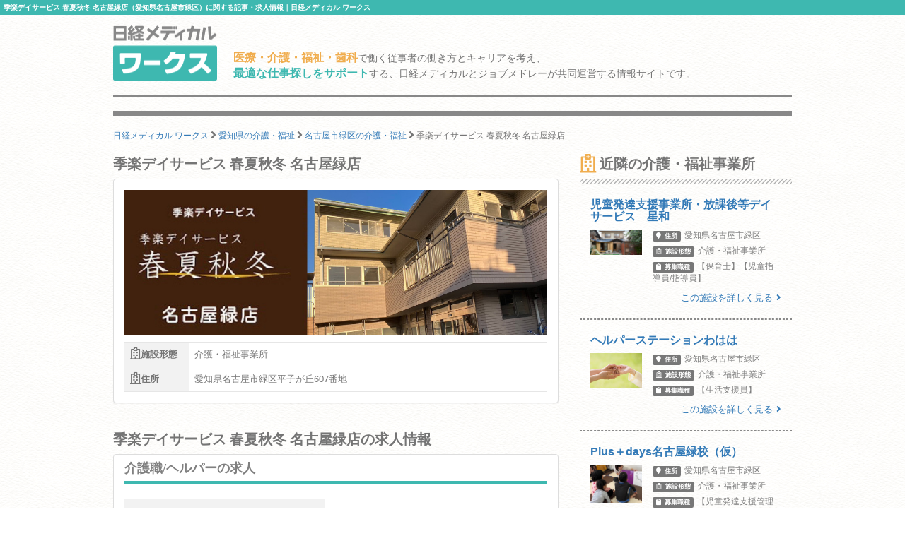

--- FILE ---
content_type: text/html; charset=utf-8
request_url: https://works.medical.nikkeibp.co.jp/facilities/217707/
body_size: 9045
content:
<!DOCTYPE html><html lang="ja"><head><!---- Google Tag Manager ----><noscript><iframe height="0" src="//www.googletagmanager.com/ns.html?id=GTM-WWVTTZ" style="display:none;visibility:hidden" width="0"></iframe></noscript><script>(function(w,d,s,l,i){w[l]=w[l]||[];w[l].push({'gtm.start':
  new Date().getTime(),event:'gtm.js'});var f=d.getElementsByTagName(s)[0],
  j=d.createElement(s),dl=l!='dataLayer'?'&l='+l:'';j.async=true;j.src=
  'https://www.googletagmanager.com/gtm.js?id='+i+dl;f.parentNode.insertBefore(j,f);
})(window,document,'script','dataLayer','GTM-WWVTTZ');</script><!---- End Google Tag Manager ----><link rel="stylesheet" href="https://works-cdn.job-medley.com/assets/application-71526abeebd0bda287ca39928cd46e973286ce49d63e1fca6adbe8dffa937d3e.css" media="all" /><script src="https://works-cdn.job-medley.com/assets/application-be0066de9616d43238cc66d1c50a2dcf904931bd98d120dccc9cbb5e7bb636e1.js"></script><meta name="csrf-param" content="authenticity_token" />
<meta name="csrf-token" content="EVDjp1yUeQyMBZb4cyvuKAKdEi4Ok-f-JwcHmsmjScwAbUW3QbuULpOzt2eiSHR_gS_G9V8TV2dn6_M95wdcUA" /><link rel="icon" type="image/x-icon" href="https://works-cdn.job-medley.com/assets/favicon-c6276a2ae070be3d031a498af0f959906d0accaef58648f0aacf70448ff2771b.ico" /><link rel="apple-touch-icon" type="image/png" href="https://works-cdn.job-medley.com/assets/apple-touch-icon-50390e4fdce7f4acb12a1ad37d6310022f3261c1545e1f2e5e6473309c86fe60.png" /><meta charset="utf-8" /><meta content="IE=edge" http-equiv="X-UA-Compatible" /><meta content="width=device-width, initial-scale=1" name="viewport" /><meta content="861901370588341" property="fb:app_id" /><meta content="summary_large_image" name="twitter:card" /><meta content="@nmworks_jp" name="twitter:site" /><meta content="株式会社日経BP" property="article:author" /><title>季楽デイサービス 春夏秋冬 名古屋緑店（愛知県名古屋市緑区）に関する記事・求人情報｜日経メディカル ワークス</title>
<meta name="description" content="季楽デイサービス 春夏秋冬 名古屋緑店（愛知県名古屋市緑区）に関する記事・求人情報のページです。季楽デイサービス 春夏秋冬 名古屋緑店では現在、介護職/ヘルパー・生活相談員・ケアマネジャー・介護タクシー/ドライバーの採用情報を掲載しています。">
<meta name="keywords" content="季楽デイサービス 春夏秋冬 名古屋緑店 求人,季楽デイサービス 春夏秋冬 名古屋緑店 採用,季楽デイサービス 春夏秋冬 名古屋緑店 評判,季楽デイサービス 春夏秋冬 名古屋緑店 うわさ">
<meta property="og:title" content="季楽デイサービス 春夏秋冬 名古屋緑店（愛知県名古屋市緑区）に関する記事・求人情報｜日経メディカル ワークス">
<meta property="og:description" content="季楽デイサービス 春夏秋冬 名古屋緑店（愛知県名古屋市緑区）に関する記事・求人情報のページです。季楽デイサービス 春夏秋冬 名古屋緑店では現在、介護職/ヘルパー・生活相談員・ケアマネジャー・介護タクシー/ドライバーの採用情報を掲載しています。">
<meta property="og:image" content="https://cdn.job-medley.com/customers/image_files/converted_v1-e222c633-2ebb-4b3c-9605-2f73b77f44cc.jpg">
<meta property="og:url" content="http://works.medical.nikkeibp.co.jp/facilities/217707/">
<meta property="og:site_name" content="日経メディカル ワークス｜医療・介護・福祉・歯科従事者の仕事を考える情報サイト">
<meta property="og:type" content="website">
<meta property="og:locale" content="ja_JP"><script>(function(i,s,o,g,r,a,m){i['GoogleAnalyticsObject']=r;i[r]=i[r]||function(){
    (i[r].q=i[r].q||[]).push(arguments)},i[r].l=1*new Date();a=s.createElement(o),
    m=s.getElementsByTagName(o)[0];a.async=1;a.src=g;m.parentNode.insertBefore(a,m)
    })(window,document,'script','https://www.google-analytics.com/analytics.js','ga');
ga('create', 'UA-76281326-1', 'auto');
ga('send', 'pageview');</script><script>(function(w,d){
  var s,e = d.getElementsByTagName("script")[0],
  a=function(u,f){if(!d.getElementById(f)){s=d.createElement("script");
  s.async=!0;s.src=u;if(f){s.id=f;}e.parentNode.insertBefore(s,e);}};
  a("//b.st-hatena.com/js/bookmark_button_wo_al.js");
  a("//platform.twitter.com/widgets.js","twitter-wjs");
  a("https://widgets.getpocket.com/v1/j/btn.js?v=1");
})(this, document);</script><script>var googletag = googletag || {};
googletag.cmd = googletag.cmd || [];
(function() {
    var gads = document.createElement('script');
    gads.async = true;
    gads.type = 'text/javascript';
    var useSSL = 'https:' == document.location.protocol;
    gads.src = (useSSL ? 'https:' : 'http:') +
      '//www.googletagservices.com/tag/js/gpt.js';
    var node = document.getElementsByTagName('script')[0];
    node.parentNode.insertBefore(gads, node);
  })();
googletag.cmd.push(function() {
    googletag.defineSlot('/111037781/nmw_pc_rectangle', [300, 250], 'div-gpt-ad-1463071488238-0').addService(googletag.pubads());
    googletag.pubads().enableSingleRequest();
    googletag.enableServices();
  });</script></head><body class="bg-image"><div><h1 class="mt0 pt5 pb5 pl5 fs10 hkp3 white bgc-primary ellipsis">季楽デイサービス 春夏秋冬 名古屋緑店（愛知県名古屋市緑区）に関する記事・求人情報｜日経メディカル ワークス</h1></div><div class="container"><div class="row"><div class="col-xs-24 col-md-4 mbm50"><p class="mt5"><a href="/"><img width="147" height="78" alt="日経メディカル ワークス ロゴ" class="visible-md visible-lg" src="https://works-cdn.job-medley.com/assets/main_logo-e55c316636da48a8adeaab6b002ab1f419264341f6dce79c2b5dfbc4d3013b21.png" /><img alt="日経メディカル ワークス ロゴ" class="img-responsive visible-xs visible-sm center-block" src="https://works-cdn.job-medley.com/assets/main_logo2-55b68b95eb98a5b7b38234f1f2c4a033caded8758aad7daf0857914ad8c8d437.png" /></a></p></div><div class="col-xs-24 col-md-20 mt30"><p class="visible-md visible-lg fs14 hkp3 mb0 ml5 mt10"><b class="warning-color fs16">医療・介護・福祉・歯科</b>で働く従事者の働き方とキャリアを考え、<br /><b class="text-primary fs16">最適な仕事探しをサポート</b>する、日経メディカルとジョブメドレーが共同運営する情報サイトです。</p></div></div><hr class="hr-1px" /><hr class="hr-1px pb1 hidden-xs" /><hr class="hr-2px mtm20 hidden-xs" /><div class="mb20 fs12 hidden-xs"><div class="breadcrumbs" itemscope="itemscope" itemtype="https://schema.org/BreadcrumbList"><span itemscope="itemscope" itemprop="itemListElement" itemtype="https://schema.org/ListItem"><a itemprop="item" itemtype="https://schema.org/Thing" href="/"><span itemprop="name">日経メディカル ワークス</span></a><meta itemprop="position" content="1"></meta></span> <i class="fa fa-angle-right fa-lg va-base" aria-hidden="true"></i> <span itemscope="itemscope" itemprop="itemListElement" itemtype="https://schema.org/ListItem"><a itemprop="item" itemtype="https://schema.org/Thing" href="/aichi/facility-form5/"><span itemprop="name">愛知県の介護・福祉</span></a><meta itemprop="position" content="2"></meta></span> <i class="fa fa-angle-right fa-lg va-base" aria-hidden="true"></i> <span itemscope="itemscope" itemprop="itemListElement" itemtype="https://schema.org/ListItem"><a itemprop="item" itemtype="https://schema.org/Thing" href="/aichi/nagoyashimidoriku/facility-form5/"><span itemprop="name">名古屋市緑区の介護・福祉</span></a><meta itemprop="position" content="3"></meta></span> <i class="fa fa-angle-right fa-lg va-base" aria-hidden="true"></i> <span><span class="current">季楽デイサービス 春夏秋冬 名古屋緑店</span></span></div></div></div><div class="container"><div class="row"><div class="col-md-16"><h2 class="fs20 hmp6">季楽デイサービス 春夏秋冬 名古屋緑店</h2><div class="panel panel-default"><div class="panel-body"><div class="row"><div class="col-xs-24 mb10"><div class="wide-image-box"><img alt="季楽デイサービス 春夏秋冬 名古屋緑店の画像" class="img-responsive center-block wide-image-item lazy" data-original="https://cdn.job-medley.com/customers/image_files/converted_v1-e222c633-2ebb-4b3c-9605-2f73b77f44cc.jpg" src="https://works-cdn.job-medley.com/assets/noimage-22e9844753f208c61da1737a5b32c1e68a5987d44a4bf117a93b3fde5898aa24.png" /></div></div><div class="col-xs-24"><div class="visible-xs visible-sm"><div class="mt10"></div></div><div class="summary-table"><table><tr><th><i class="far fa-hospital fa-lg"></i>施設形態</th><td class="text-left">介護・福祉事業所</td></tr><tr><th><i class="far fa-hospital fa-lg"></i>住所</th><td class="text-left">愛知県名古屋市緑区平子が丘607番地</td></tr></table></div></div></div></div></div><h2 class="fs20 hmp6">季楽デイサービス 春夏秋冬 名古屋緑店の求人情報</h2><ul class="list-group"><li class="list-group-item"><a target="_blank" class="no-underline" href="https://job-medley.com/hh/418990/?utm_source=nmworks&amp;utm_medium=referral"><h2 class="fs18 hmp6 headline gray">介護職/ヘルパーの求人</h2><div class="row"><div class="row-center va-middle"><div class="col-xs-24 col-md-12 mb10"><div class="wide-image-box"><img alt="介護職/ヘルパーの求人の画像" class="img-responsive center-block wide-image-item lazy" data-original="https://cdn.job-medley.com/customers/image_files/converted_v1-a57a93a3-526c-473c-9429-3acc92301f9a.jpg" src="https://works-cdn.job-medley.com/assets/noimage-22e9844753f208c61da1737a5b32c1e68a5987d44a4bf117a93b3fde5898aa24.png" /></div>全3枚の写真を見る</div><div class="col-xs-24 col-md-12 gray text-left"><h3 class="fs16 hkp6 lh28 mt0">スタッフ大募集！【名古屋市緑区】 正社員 募集！ ブランクOK！！初任者研修、ヘルパー２級資格、 介護福祉士 / 社会福祉士 </h3></div></div><div class="col-xs-24 gray"><div class="summary-table"><table class="masking"><tr><th>募集職種</th><td>介護職/ヘルパー</td></tr><tr><th>仕事内容</th><td>高齢者デイサービス施設での日中業務です。

・ご利用者様の送迎
・レクリエーション活動
・昼食の調理補助
・食事、入浴、排せつ、移動といった生活介助

【主な1日の流れ】
08：15～　各ご家庭等へのお...</td></tr><tr><th>給与</th><td>【正職員】月給 220,000円<br /></td></tr><tr><th>給与の備考</th><td><p class="mb0">基本給：192,000<br>... 続きはジョブメドレーで</p></td></tr><tr><th>休日</th><td>ジョブメドレーでご覧ください</td></tr><tr><th>応募要件</th><td>ジョブメドレーでご覧ください</td></tr></table><div><button class="btn-lg btn-danger-custom btn-block mt10 mb10 pl0 pr0 fs16 dsp-bk z-index10" type="button"><div class="dsp-ilbk"><i class="fa fa-check-square-o fa-2x"></i></div><div class="dsp-ilbk text-left mr10 ml10"><span class="fs12">ジョブメドレーで</span><br /><strong class="fs20">求人を詳しく見る</strong></div></button></div></div></div></div></a></li><li class="list-group-item"><a target="_blank" class="no-underline" href="https://job-medley.com/hh/593042/?utm_source=nmworks&amp;utm_medium=referral"><h2 class="fs18 hmp6 headline gray">介護職/ヘルパーの求人（2件目）</h2><div class="row"><div class="row-center va-middle"><div class="col-xs-24 col-md-12 mb10"><div class="wide-image-box"><img alt="介護職/ヘルパーの求人の画像" class="img-responsive center-block wide-image-item lazy" data-original="https://cdn.job-medley.com/customers/image_files/converted_v1-7df298fb-802b-4f85-8c4b-ab520e524a35.jpg" src="https://works-cdn.job-medley.com/assets/noimage-22e9844753f208c61da1737a5b32c1e68a5987d44a4bf117a93b3fde5898aa24.png" /></div>全3枚の写真を見る</div><div class="col-xs-24 col-md-12 gray text-left"><h3 class="fs16 hkp6 lh28 mt0">スタッフ大募集！【名古屋市緑区】通所介護 パートさん募集！！短時間OK ブランクOK！！</h3></div></div><div class="col-xs-24 gray"><div class="summary-table"><table class="masking"><tr><th>募集職種</th><td>介護職/ヘルパー</td></tr><tr><th>仕事内容</th><td>高齢者デイサービス施設での日中業務です。

・ご利用者様の送迎
・レクリエーション活動
・昼食の調理補助
・食事、排せつ、入浴、移動といった生活介助

【主な1日の流れ】
08：15～　各ご家庭等へのお...</td></tr><tr><th>給与</th><td>【パート・バイト】時給 1,270円 〜 1,470円<br /></td></tr><tr><th>給与の備考</th><td><p class="mb0">基本時給　1,270円<br>... 続きはジョブメドレーで</p></td></tr><tr><th>休日</th><td>ジョブメドレーでご覧ください</td></tr><tr><th>応募要件</th><td>ジョブメドレーでご覧ください</td></tr></table><div><button class="btn-lg btn-danger-custom btn-block mt10 mb10 pl0 pr0 fs16 dsp-bk z-index10" type="button"><div class="dsp-ilbk"><i class="fa fa-check-square-o fa-2x"></i></div><div class="dsp-ilbk text-left mr10 ml10"><span class="fs12">ジョブメドレーで</span><br /><strong class="fs20">求人を詳しく見る</strong></div></button></div></div></div></div></a></li></ul><ul class="list-group"><li class="list-group-item"><a target="_blank" class="no-underline" href="https://job-medley.com/la/418993/?utm_source=nmworks&amp;utm_medium=referral"><h2 class="fs18 hmp6 headline gray">生活相談員の求人</h2><div class="row"><div class="row-center va-middle"><div class="col-xs-24 col-md-12 mb10"><div class="wide-image-box"><img alt="生活相談員の求人の画像" class="img-responsive center-block wide-image-item lazy" data-original="https://cdn.job-medley.com/customers/image_files/converted_v1-fa4330ca-ec27-499c-b654-500ce4d35b13.jpg" src="https://works-cdn.job-medley.com/assets/noimage-22e9844753f208c61da1737a5b32c1e68a5987d44a4bf117a93b3fde5898aa24.png" /></div></div><div class="col-xs-24 col-md-12 gray text-left"><h3 class="fs16 hkp6 lh28 mt0">生活相談員を募集しています♪【名古屋市緑区】高齢者デイサービス</h3></div></div><div class="col-xs-24 gray"><div class="summary-table"><table class="masking"><tr><th>募集職種</th><td>生活相談員</td></tr><tr><th>仕事内容</th><td>・ケアマネージャーとの連携
・利用の開始や中止に係る連絡調整
・サービス計画書の作成
・ご利用者様やそのご家族様との相談業務
・ご利用者様の送迎
・レクリエーション活動
・昼食の調理補助
・食事、排せつ...</td></tr><tr><th>給与</th><td>【正職員】月給 230,000円 〜 250,000円<br /></td></tr><tr><th>給与の備考</th><td><p class="mb0">月給：月給 230,0<br>... 続きはジョブメドレーで</p></td></tr><tr><th>休日</th><td>ジョブメドレーでご覧ください</td></tr><tr><th>応募要件</th><td>ジョブメドレーでご覧ください</td></tr></table><div><button class="btn-lg btn-danger-custom btn-block mt10 mb10 pl0 pr0 fs16 dsp-bk z-index10" type="button"><div class="dsp-ilbk"><i class="fa fa-check-square-o fa-2x"></i></div><div class="dsp-ilbk text-left mr10 ml10"><span class="fs12">ジョブメドレーで</span><br /><strong class="fs20">求人を詳しく見る</strong></div></button></div></div></div></div></a></li></ul><ul class="list-group"><li class="list-group-item hidden"><a target="_blank" class="no-underline" href="https://job-medley.com/cm/1157284/?utm_source=nmworks&amp;utm_medium=referral"><h2 class="fs18 hmp6 headline gray">ケアマネジャーの求人</h2><div class="row"><div class="row-center va-middle"><div class="col-xs-24 col-md-12 mb10"><div class="wide-image-box"><img alt="ケアマネジャーの求人の画像" class="img-responsive center-block wide-image-item lazy" data-original="https://cdn.job-medley.com/customers/image_files/converted_v1-6b16f76f-1f69-4b02-8ef7-a96c91097984.jpg" src="https://works-cdn.job-medley.com/assets/noimage-22e9844753f208c61da1737a5b32c1e68a5987d44a4bf117a93b3fde5898aa24.png" /></div>全2枚の写真を見る</div><div class="col-xs-24 col-md-12 gray text-left"><h3 class="fs16 hkp6 lh28 mt0">ケアマネジャー大歓迎！ 正社員 募集！ </h3></div></div><div class="col-xs-24 gray"><div class="summary-table"><table class="masking"><tr><th>募集職種</th><td>ケアマネジャー</td></tr><tr><th>仕事内容</th><td>デイサービス施設での日中業務です。

・ご利用者様の送迎
・レクリエーション活動
・昼食の調理補助
・食事、排せつ、入浴、移動といった生活介助

【主な1日の流れ】
08：15～　各ご家庭等へのお迎え
...</td></tr><tr><th>給与</th><td>【正職員】月給 250,000円 〜 <br /></td></tr><tr><th>給与の備考</th><td><p class="mb0">＜内訳＞<br>... 続きはジョブメドレーで</p></td></tr><tr><th>休日</th><td>ジョブメドレーでご覧ください</td></tr><tr><th>応募要件</th><td>ジョブメドレーでご覧ください</td></tr></table><div><button class="btn-lg btn-danger-custom btn-block mt10 mb10 pl0 pr0 fs16 dsp-bk z-index10" type="button"><div class="dsp-ilbk"><i class="fa fa-check-square-o fa-2x"></i></div><div class="dsp-ilbk text-left mr10 ml10"><span class="fs12">ジョブメドレーで</span><br /><strong class="fs20">求人を詳しく見る</strong></div></button></div></div></div></div></a></li></ul><ul class="list-group"><li class="list-group-item hidden"><a target="_blank" class="no-underline" href="https://job-medley.com/ctd/1125723/?utm_source=nmworks&amp;utm_medium=referral"><h2 class="fs18 hmp6 headline gray">介護タクシー/ドライバーの求人</h2><div class="row"><div class="row-center va-middle"><div class="col-xs-24 col-md-12 mb10"><div class="wide-image-box"><img alt="介護タクシー/ドライバーの求人の画像" class="img-responsive center-block wide-image-item lazy" data-original="https://cdn.job-medley.com/customers/image_files/converted_v1-c21e4885-db3e-4f31-8423-66024ffbf808.jpg" src="https://works-cdn.job-medley.com/assets/noimage-22e9844753f208c61da1737a5b32c1e68a5987d44a4bf117a93b3fde5898aa24.png" /></div></div><div class="col-xs-24 col-md-12 gray text-left"><h3 class="fs16 hkp6 lh28 mt0">◇急募/時給1270円～◇週2回以上から勤務OK！送迎業務が初めての方も歓迎！☆送迎エリア：名古屋市緑区、天白区、豊明市☆</h3></div></div><div class="col-xs-24 gray"><div class="summary-table"><table class="masking"><tr><th>募集職種</th><td>介護タクシー/ドライバー</td></tr><tr><th>仕事内容</th><td>【朝】
自宅へお迎え（8：00～9：15頃）
【夕】
自宅へ送り（16：30～18：00頃）
※ガソリンの給油、車両チェック等もお願する事あり。
※使用車は軽自動車～ミニバン
※雇用の定めなし</td></tr><tr><th>給与</th><td>【パート・バイト】時給 1,270円 〜 <br /></td></tr><tr><th>給与の備考</th><td><p class="mb0">※使用期間3か月（条件<br>... 続きはジョブメドレーで</p></td></tr><tr><th>休日</th><td>ジョブメドレーでご覧ください</td></tr><tr><th>応募要件</th><td>ジョブメドレーでご覧ください</td></tr></table><div><button class="btn-lg btn-danger-custom btn-block mt10 mb10 pl0 pr0 fs16 dsp-bk z-index10" type="button"><div class="dsp-ilbk"><i class="fa fa-check-square-o fa-2x"></i></div><div class="dsp-ilbk text-left mr10 ml10"><span class="fs12">ジョブメドレーで</span><br /><strong class="fs20">求人を詳しく見る</strong></div></button></div></div></div></div></a></li></ul><div class="js-show-more"><a class="no-underline" href="javascript:void(0);"><button class="btn-lg btn-primary-custom btn-block mt10 fs16" type="button">残り2件の求人を見る</button></a></div><h2 class="fs20 hmp6">医院・施設の詳細</h2><div class="panel panel-default"><div class="panel-body"><div class="summary-table"><table><tr><th>施設形態</th><td>介護・福祉事業所</td></tr><tr><th>住所</th><td>愛知県名古屋市緑区平子が丘607番地</td></tr><tr><th>アクセス</th><td>名鉄名古屋本線 左京山駅から徒歩で10分
</td></tr><tr><th>地図</th><td><div id="map" style="display: block; width: 100%; height: 400px;"></div><script>$(function () {
  GoogleMapView.show("AIzaSyAD-dYj4RxMFABymj41zw8F280_n-lpNGg", 35.07516613, 136.96183108);
});</script></td></tr><tr><th>開院時間</th><td>月～土：8：00～18：00</td></tr><tr><th>休診日</th><td>日曜日、年末年始（12/30～1/3）</td></tr><tr><th>平均患者数</th><td>18人/日</td></tr><tr><th>スタッフ構成</th><td>管理者：1名
生活相談員1名
介護スタッフ：5名
看護師：2名</td></tr></table><a target="_blank" href="https://job-medley.com/facility/217707/?utm_source=nmworks&amp;utm_medium=referral"><button class="btn-lg btn-danger-custom btn-block mt10 fs16" type="button">ジョブメドレーで施設を詳しく見る</button></a></div></div></div><div class="visible-xs delimiter-image"></div></div><div class="col-md-8"><h2 class="fs20 hmp6"><i class="far fa-hospital fa-lg mr5"></i>近隣の介護・福祉事業所</h2><hr class="hr-diagonal" /><a href="/facilities/538539/"><div class="row ml0 mr0"><div class="col-xs-24 mb5"><h4 class="media-heading fs16 hkp6">児童発達支援事業所・放課後等デイサービス　星和</h4></div><div class="col-xs-7 pr0"><img alt="児童発達支援事業所・放課後等デイサービス　星和の画像" class="img-responsive center-block" src="https://cdn.job-medley.com/customers/image_files/converted_v1-8adf8588-af9d-40e5-b149-c5afa9ae3451.jpg" /></div><div class="col-xs-17"><ul class="list-unstyled fs12 gray"><li class="mb5"><div class="label label-default mr5"><i class="fa fa-map-marker"></i><span class="ml5">住所</span></div>愛知県名古屋市緑区</li><li class="mb5"><div class="label label-default mr5"><i class="far fa-hospital"></i><span class="ml5">施設形態</span></div>介護・福祉事業所</li><li class="mb5"><div class="label label-default mr5"><i class="fa fa-clipboard"></i><span class="ml5">募集職種</span></div>【保育士】【児童指導員/指導員】</li></ul></div></div><div class="text-right mr15 fs13">この施設を詳しく見る<i class="fa fa-angle-right ml5"></i></div></a><hr class="hr-dashed-1px" /><a href="/facilities/360469/"><div class="row ml0 mr0"><div class="col-xs-24 mb5"><h4 class="media-heading fs16 hkp6">ヘルパーステーションわはは</h4></div><div class="col-xs-7 pr0"><img alt="ヘルパーステーションわははの画像" class="img-responsive center-block" src="https://cdn.job-medley.com/customers/image_files/converted_v1-352d5e2d-688f-44cc-9619-5dd3cf833b08.jpg" /></div><div class="col-xs-17"><ul class="list-unstyled fs12 gray"><li class="mb5"><div class="label label-default mr5"><i class="fa fa-map-marker"></i><span class="ml5">住所</span></div>愛知県名古屋市緑区</li><li class="mb5"><div class="label label-default mr5"><i class="far fa-hospital"></i><span class="ml5">施設形態</span></div>介護・福祉事業所</li><li class="mb5"><div class="label label-default mr5"><i class="fa fa-clipboard"></i><span class="ml5">募集職種</span></div>【生活支援員】</li></ul></div></div><div class="text-right mr15 fs13">この施設を詳しく見る<i class="fa fa-angle-right ml5"></i></div></a><hr class="hr-dashed-1px" /><a href="/facilities/512418/"><div class="row ml0 mr0"><div class="col-xs-24 mb5"><h4 class="media-heading fs16 hkp6">Plus＋days名古屋緑校（仮）</h4></div><div class="col-xs-7 pr0"><img alt="Plus＋days名古屋緑校（仮）の画像" class="img-responsive center-block" src="https://cdn.job-medley.com/customers/image_files/converted_v1-a1b7e503-e167-4d9f-ac7e-25964c0cdc15.jpg" /></div><div class="col-xs-17"><ul class="list-unstyled fs12 gray"><li class="mb5"><div class="label label-default mr5"><i class="fa fa-map-marker"></i><span class="ml5">住所</span></div>愛知県名古屋市緑区</li><li class="mb5"><div class="label label-default mr5"><i class="far fa-hospital"></i><span class="ml5">施設形態</span></div>介護・福祉事業所</li><li class="mb5"><div class="label label-default mr5"><i class="fa fa-clipboard"></i><span class="ml5">募集職種</span></div>【児童発達支援管理責任者】</li></ul></div></div><div class="text-right mr15 fs13">この施設を詳しく見る<i class="fa fa-angle-right ml5"></i></div></a><hr class="hr-dashed-1px" /><a href="/facilities/450874/"><div class="row ml0 mr0"><div class="col-xs-24 mb5"><h4 class="media-heading fs16 hkp6">となりのモッピー</h4></div><div class="col-xs-7 pr0"><img alt="となりのモッピーの画像" class="img-responsive center-block" src="https://cdn.job-medley.com/customers/image_files/converted_v1-6ee11239-0a40-4de5-92d6-eb0123516121.jpg" /></div><div class="col-xs-17"><ul class="list-unstyled fs12 gray"><li class="mb5"><div class="label label-default mr5"><i class="fa fa-map-marker"></i><span class="ml5">住所</span></div>愛知県名古屋市緑区</li><li class="mb5"><div class="label label-default mr5"><i class="far fa-hospital"></i><span class="ml5">施設形態</span></div>介護・福祉事業所</li><li class="mb5"><div class="label label-default mr5"><i class="fa fa-clipboard"></i><span class="ml5">募集職種</span></div>【作業療法士】【保育士】【児童発達支援管理責任者】【介護タクシー/ドライバー】【児童指導員/指導員】</li></ul></div></div><div class="text-right mr15 fs13">この施設を詳しく見る<i class="fa fa-angle-right ml5"></i></div></a><hr class="hr-dashed-1px" /><a href="/facilities/295405/"><div class="row ml0 mr0"><div class="col-xs-24 mb5"><h4 class="media-heading fs16 hkp6">みどり児童デイサービス　モッピー</h4></div><div class="col-xs-7 pr0"><img alt="みどり児童デイサービス　モッピーの画像" class="img-responsive center-block" src="https://cdn.job-medley.com/customers/image_files/converted_v1-6ee11239-0a40-4de5-92d6-eb0123516121.jpg" /></div><div class="col-xs-17"><ul class="list-unstyled fs12 gray"><li class="mb5"><div class="label label-default mr5"><i class="fa fa-map-marker"></i><span class="ml5">住所</span></div>愛知県名古屋市緑区</li><li class="mb5"><div class="label label-default mr5"><i class="far fa-hospital"></i><span class="ml5">施設形態</span></div>介護・福祉事業所</li><li class="mb5"><div class="label label-default mr5"><i class="fa fa-clipboard"></i><span class="ml5">募集職種</span></div>【保育士】【児童発達支援管理責任者】【介護タクシー/ドライバー】【児童指導員/指導員】</li></ul></div></div><div class="text-right mr15 fs13">この施設を詳しく見る<i class="fa fa-angle-right ml5"></i></div></a><hr class="hr-dashed-1px" /><a href="/facilities/458556/"><div class="row ml0 mr0"><div class="col-xs-24 mb5"><h4 class="media-heading fs16 hkp6">てんむす介護</h4></div><div class="col-xs-7 pr0"><img alt="てんむす介護の画像" class="img-responsive center-block" src="https://cdn.job-medley.com/customers/image_files/converted_v1-33efc57b-0af3-44c5-8fcd-8fc0b44925c1.jpg" /></div><div class="col-xs-17"><ul class="list-unstyled fs12 gray"><li class="mb5"><div class="label label-default mr5"><i class="fa fa-map-marker"></i><span class="ml5">住所</span></div>愛知県名古屋市緑区</li><li class="mb5"><div class="label label-default mr5"><i class="far fa-hospital"></i><span class="ml5">施設形態</span></div>介護・福祉事業所</li><li class="mb5"><div class="label label-default mr5"><i class="fa fa-clipboard"></i><span class="ml5">募集職種</span></div>【生活支援員】</li></ul></div></div><div class="text-right mr15 fs13">この施設を詳しく見る<i class="fa fa-angle-right ml5"></i></div></a><hr class="hr-dashed-1px" /></div></div></div><script>!function(){try{var t=new RegExp("[?&]stb_uid(=([^&#]*)|&|#|$)").exec(window.location.href);if(!t||!t[2])return;window.localStorage.setItem("stb_uid",t[2])}catch(t){}}();</script><script src="https://works-cdn.job-medley.com/assets/utility-6278a5f360f4f89f83e2afd98b6d74134ffffb1fde4433d42b158761a0c5a305.js"></script><div class="container visible-xs"><div class="row"><div class="col-xs-24 mt30 breadcrumb-sp"><ol class="breadcrumb" itemscope="itemscope" itemtype="https://schema.org/BreadcrumbList"><li itemscope="itemscope" itemprop="itemListElement" itemtype="https://schema.org/ListItem"><a itemprop="item" itemtype="https://schema.org/Thing" href="/"><span itemprop="name">日経メディカル ワークス</span></a><meta itemprop="position" content="1"></meta></li> <i class="fa fa-angle-right fa-lg va-base" aria-hidden="true"></i> <li itemscope="itemscope" itemprop="itemListElement" itemtype="https://schema.org/ListItem"><a itemprop="item" itemtype="https://schema.org/Thing" href="/aichi/facility-form5/"><span itemprop="name">愛知県の介護・福祉</span></a><meta itemprop="position" content="2"></meta></li> <i class="fa fa-angle-right fa-lg va-base" aria-hidden="true"></i> <li itemscope="itemscope" itemprop="itemListElement" itemtype="https://schema.org/ListItem"><a itemprop="item" itemtype="https://schema.org/Thing" href="/aichi/nagoyashimidoriku/facility-form5/"><span itemprop="name">名古屋市緑区の介護・福祉</span></a><meta itemprop="position" content="3"></meta></li> <i class="fa fa-angle-right fa-lg va-base" aria-hidden="true"></i> <li class="active"><span>季楽デイサービス 春夏秋冬 名古屋緑店</span></li></ol></div></div></div><hr class="hr-2px mbm20" /><hr class="hr-1px pt1" /><hr class="hr-1px" /><div class="container visible-md visible-lg"><div class="row"><div class="col-md-24"><h2 class="fs16 hmp6 text-center">医療・介護・福祉・歯科業界で働いている方、働きたい方のための総合情報サイト 日経メディカル ワークス</h2><p class="fs12">日経メディカル ワークスは、日本最大級の医療従事者向けポータルサイト「日経メディカル」と日本最大級の医療介護求人サイト「ジョブメドレー」が共同運営する医療・介護・福祉・歯科従事者のための総合情報サイトです。季楽デイサービス 春夏秋冬 名古屋緑店の求人掲載状況、地図、アクセス方法などのほか、近隣の同形態の事業所情報も簡単に確認できます。また、季楽デイサービス 春夏秋冬 名古屋緑店のような介護・福祉事業所についてはもちろん、病院、診療所、歯科診療所・技工所、代替医療・リラクゼーション、薬局・ドラッグストア、訪問看護ステーション、保育園・幼稚園、その他（企業・学校等）、なども幅広くカバー。全国438534件にも及ぶ事業所の情報を掲載（2026年01月31日現在）しています。そのほかにも、事業所のリアルな声をお伝えするインタビュー記事や、働き方・キャリアについて深く掘り下げたコラムなど、この業界で働く方々の参考になるさまざまなコンテンツを提供しています。</p></div></div></div><hr class="hr-1px" /><div class="footer"><div class="container"><div class="row"><div class="col-xs-24 col-md-24 pl0 pr0"><div class="col-xs-24 visible-xs"><img width="295" height="50" alt="日経メディカルワークス" class="center-block mt10 mb10" src="https://works-cdn.job-medley.com/assets/main_logo2-55b68b95eb98a5b7b38234f1f2c4a033caded8758aad7daf0857914ad8c8d437.png" /><p class="fs11 text-center">医療・介護・福祉・歯科従事者の仕事を考える情報サイト</p></div><div class="col-sm-24 visible-sm"><img width="369" height="62" alt="日経メディカルワークス" class="center-block mt10 mb10" src="https://works-cdn.job-medley.com/assets/main_logo2-55b68b95eb98a5b7b38234f1f2c4a033caded8758aad7daf0857914ad8c8d437.png" /><p class="fs13 text-center">医療・介護・福祉・歯科従事者の仕事を考える情報サイト</p></div><div class="col-md-12 visible-md visible-lg"><img width="369" height="62" alt="日経メディカルワークス" class="mt10 mb10" src="https://works-cdn.job-medley.com/assets/main_logo2-55b68b95eb98a5b7b38234f1f2c4a033caded8758aad7daf0857914ad8c8d437.png" /><p>医療・介護・福祉・歯科従事者の仕事を考える情報サイト</p></div><div class="col-xs-24 pt20 pb20 visible-xs"><div class="sp-footer-image hidden-320"><a href="https://medical.nikkeibp.co.jp?n_cid=nbpnmo_esln_medley" target="_blank"><img width="156" alt="日経メディカル" class="pull-left mr5" src="https://works-cdn.job-medley.com/assets/nmo_logo-ccf3d0ba70730c2f4db04be61964bffc1d60769dbd76d2e5c245520cd55f3194.png" /></a><i class="fa fa-times mr5 mt30 pull-left fa-lg"></i><div class="pull-left"><a href="https://job-medley.com/?utm_source=nmworks&amp;utm_medium=referral" target="_blank"><img width="156" height="52" alt="ジョブメドレー" src="https://works-cdn.job-medley.com/assets/jm_logo-2c4b6967235c640ec6562c920703cb9130a81fdd23eb9c66f4a28320b1d1fbfd.png" /><br /><span class="fs10">日本最大級の医療介護求人サイト</span></a></div></div></div><div class="col-sm-24 visible-sm"><div class="tablet-footer-image"><a href="https://medical.nikkeibp.co.jp?n_cid=nbpnmo_esln_medley" target="_blank"><img width="156" alt="日経メディカル" class="pull-left mr5" src="https://works-cdn.job-medley.com/assets/nmo_logo-ccf3d0ba70730c2f4db04be61964bffc1d60769dbd76d2e5c245520cd55f3194.png" /></a><i class="fa fa-times mr5 mt30 pull-left fa-lg"></i><div class="pull-left"><a href="https://job-medley.com/?utm_source=nmworks&amp;utm_medium=referral" target="_blank"><img width="156" height="52" alt="ジョブメドレー" src="https://works-cdn.job-medley.com/assets/jm_logo-2c4b6967235c640ec6562c920703cb9130a81fdd23eb9c66f4a28320b1d1fbfd.png" /><br /><span class="fs10">日本最大級の医療介護求人サイト</span></a></div></div></div><div class="col-md-12 pt10 visible-md visible-lg"><a href="https://medical.nikkeibp.co.jp?n_cid=nbpnmo_esln_medley" target="_blank"><img height="80" alt="日経メディカル" class="pull-left mr5" src="https://works-cdn.job-medley.com/assets/nmo_logo-ccf3d0ba70730c2f4db04be61964bffc1d60769dbd76d2e5c245520cd55f3194.png" /></a><i class="fa fa-times mr5 mt30 pull-left fa-lg"></i><div class="pull-left"><a href="https://job-medley.com/?utm_source=nmworks&amp;utm_medium=referral" target="_blank"><img width="180" height="60" alt="ジョブメドレー" class="mb5" src="https://works-cdn.job-medley.com/assets/jm_logo-2c4b6967235c640ec6562c920703cb9130a81fdd23eb9c66f4a28320b1d1fbfd.png" /><br /><span class="fs12">日本最大級の医療介護求人サイト</span></a></div></div><div class="col-xs-24 visible-xs"><div class="list-group fs12 hkp6"><a class="list-group-item" href="/about/">日経メディカル ワークスとは</a><a class="list-group-item" href="/rule/">利用規約</a><a class="list-group-item" href="https://medical.nikkeibp.co.jp/inc/all/info/about?n_cid=nbpnmo_esln_medley" target="_blank">日経メディカル Onlineについて</a><a class="list-group-item" href="http://adweb.nikkeibp.co.jp/adweb/index.html?n_cid=nbpnmo_esln_medley" target="_blank">広告ガイド</a><a class="list-group-item" href="https://www.nikkeibp.co.jp/?n_cid=nbpnmo_esln_medley" target="_blank">日経BP案内</a><a class="list-group-item" href="https://www.nikkeibp.co.jp/atcl/corporate/privacy/?n_cid=nbpnmo_esln_medley" target="_blank">個人情報保護方針 / ネットにおける情報収集 / グループ会社との個人情報の共同利用</a><a class="list-group-item" href="http://www.nikkeibp.co.jp/n-id?n_cid=nbpnmo_esln_medley" target="_blank">ID統合について</a><a class="list-group-item" href="https://medical.nikkeibp.co.jp/inc/all/info/mdb?n_cid=nbpnmo_esln_medley" target="_blank">個人情報の共同利用について</a><a class="list-group-item" href="https://medical.nikkeibp.co.jp/inc/all/info/about/remarketing.html?n_cid=nbpnmo_esln_medley" target="_blank">アクセス履歴の利用について</a><a class="list-group-item" href="https://www.nikkeibp.co.jp/atcl/corporate/copyright/?n_cid=nbpnmo_esln_medley" target="_blank">著作権・リンクについて</a><a class="list-group-item" href="https://job-medley.com/nmw-inquiries/?utm_source=nmworks&amp;utm_medium=referral" target="_blank">お問い合わせ（ジョブメドレーに遷移します）</a><a class="list-group-item" href="/rule/#beacon">メドレー社によるWebビーコン及びタグの設置・管理について</a><a class="list-group-item" href="https://www.medley.jp/external-service.html" target="_blank">外部送信ポリシーについて（メドレー社HPに遷移します）</a></div></div><ul class="navbar-nav list-inline mt20 mb10 ml0 mr0 pl10 pr10 fs11 visible-sm"><li class="first"><a href="/about/">日経メディカル ワークスとは</a></li><li><a href="/rule/">利用規約</a></li><li><a href="https://medical.nikkeibp.co.jp/inc/all/info/about?n_cid=nbpnmo_esln_medley" target="_blank">日経メディカル Onlineについて</a></li><li><a href="http://adweb.nikkeibp.co.jp/adweb/index.html?n_cid=nbpnmo_esln_medley" target="_blank">広告ガイド</a></li><li><a href="https://www.nikkeibp.co.jp/?n_cid=nbpnmo_esln_medley" target="_blank">日経BP案内</a></li><li class="first"><a href="https://www.nikkeibp.co.jp/atcl/corporate/privacy/?n_cid=nbpnmo_esln_medley" target="_blank">個人情報保護方針 / ネットにおける情報収集 / グループ会社との個人情報の共同利用</a></li><li><a href="http://www.nikkeibp.co.jp/n-id?n_cid=nbpnmo_esln_medley" target="_blank">ID統合について</a></li><li><a href="https://medical.nikkeibp.co.jp/inc/all/info/mdb?n_cid=nbpnmo_esln_medley" target="_blank">個人情報の共同利用について</a></li><li class="first"><a href="https://medical.nikkeibp.co.jp/inc/all/info/about/remarketing.html?n_cid=nbpnmo_esln_medley" target="_blank">アクセス履歴の利用について</a></li><li><a href="https://www.nikkeibp.co.jp/atcl/corporate/copyright/?n_cid=nbpnmo_esln_medley" target="_blank">著作権・リンクについて</a></li><li><a href="https://job-medley.com/nmw-inquiries/?utm_source=nmworks&amp;utm_medium=referral" target="_blank">お問い合わせ（ジョブメドレーに遷移します）</a></li><li class="first"><a href="/rule/#beacon">メドレー社によるWebビーコン及びタグの設置・管理について</a></li><li><a href="https://www.medley.jp/external-service.html" target="_blank">外部送信ポリシーについて（メドレー社HPに遷移します）</a></li></ul><ul class="navbar-nav list-inline mt20 mb10 pl15 pr15 fs12 visible-md visible-lg"><li class="first"><a href="/about/">日経メディカル ワークスとは</a></li><li><a href="/rule/">利用規約</a></li><li><a href="https://medical.nikkeibp.co.jp/inc/all/info/about?n_cid=nbpnmo_esln_medley" target="_blank">日経メディカル Onlineについて</a></li><li><a href="http://adweb.nikkeibp.co.jp/adweb/index.html?n_cid=nbpnmo_esln_medley" target="_blank">広告ガイド</a></li><li><a href="https://www.nikkeibp.co.jp/?n_cid=nbpnmo_esln_medley" target="_blank">日経BP案内</a></li><li class="first"><a href="https://www.nikkeibp.co.jp/atcl/corporate/privacy/?n_cid=nbpnmo_esln_medley" target="_blank">個人情報保護方針 / ネットにおける情報収集 / グループ会社との個人情報の共同利用</a></li><li><a href="http://www.nikkeibp.co.jp/n-id?n_cid=nbpnmo_esln_medley" target="_blank">ID統合について</a></li><li><a href="https://medical.nikkeibp.co.jp/inc/all/info/mdb?n_cid=nbpnmo_esln_medley" target="_blank">個人情報の共同利用について</a></li><li><a href="https://medical.nikkeibp.co.jp/inc/all/info/about/remarketing.html?n_cid=nbpnmo_esln_medley" target="_blank">アクセス履歴の利用について</a></li><li class="first"><a href="https://www.nikkeibp.co.jp/atcl/corporate/copyright/?n_cid=nbpnmo_esln_medley" target="_blank">著作権・リンクについて</a></li><li><a href="https://job-medley.com/nmw-inquiries/?utm_source=nmworks&amp;utm_medium=referral" target="_blank">お問い合わせ（ジョブメドレーに遷移します）</a></li><li><a href="/rule/#beacon">メドレー社によるWebビーコン及びタグの設置・管理について</a></li><li class="first"><a href="https://www.medley.jp/external-service.html" target="_blank">外部送信ポリシーについて（メドレー社HPに遷移します）</a></li></ul></div></div></div><div class="mt10"><p class="pt5 pb5 mbm5 pl5 fs10 hkp3 white bgc-primary text-center">© 2016-2026 Nikkei Business Publications, Inc. All Rights Reserved.</p></div></div></body></html>